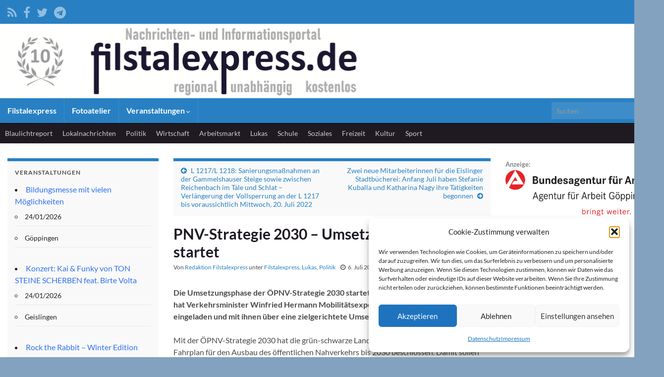

--- FILE ---
content_type: text/html; charset=utf-8
request_url: https://www.google.com/recaptcha/api2/aframe
body_size: 265
content:
<!DOCTYPE HTML><html><head><meta http-equiv="content-type" content="text/html; charset=UTF-8"></head><body><script nonce="ITQ3dSjXotqRyHmyc-Tl4w">/** Anti-fraud and anti-abuse applications only. See google.com/recaptcha */ try{var clients={'sodar':'https://pagead2.googlesyndication.com/pagead/sodar?'};window.addEventListener("message",function(a){try{if(a.source===window.parent){var b=JSON.parse(a.data);var c=clients[b['id']];if(c){var d=document.createElement('img');d.src=c+b['params']+'&rc='+(localStorage.getItem("rc::a")?sessionStorage.getItem("rc::b"):"");window.document.body.appendChild(d);sessionStorage.setItem("rc::e",parseInt(sessionStorage.getItem("rc::e")||0)+1);localStorage.setItem("rc::h",'1769258176362');}}}catch(b){}});window.parent.postMessage("_grecaptcha_ready", "*");}catch(b){}</script></body></html>